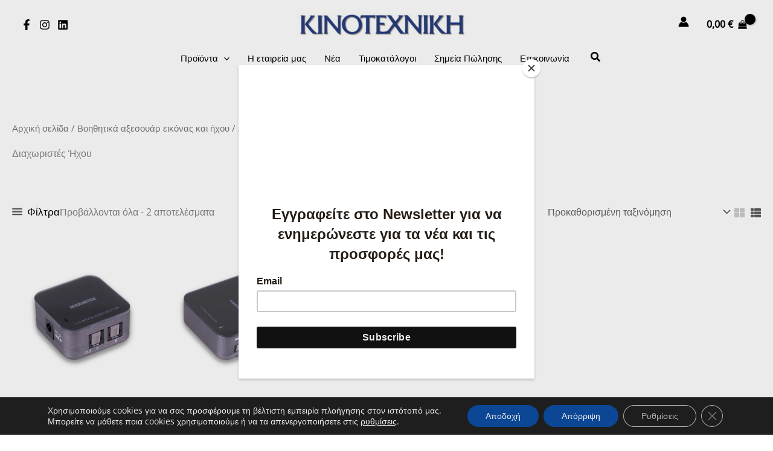

--- FILE ---
content_type: text/css
request_url: https://kinotechniki.gr/wp-content/themes/cybertraffic/style.css?ver=1.0
body_size: 282
content:
/**
Theme Name: CYBERtraffic
Author: CYBERtraffic
Author URI: https://cybertraffic.gr
Description: It is the fastest, fully customizable & beautiful theme suitable for blogs, personal portfolios and business websites.
Version: 1.0
License: GNU General Public License v2 or later
License URI: http://www.gnu.org/licenses/gpl-2.0.html
Text Domain: cybertraffic
Template: astra
*/

.grecaptcha-badge {
    visibility: hidden;
}

button, .ast-button, input#submit, input[type="button"], input[type="submit"], input[type="reset"] {
    text-transform: none !important;
}

.menu-toggle, button, .ast-button, .ast-custom-button, .button, input#submit, input[type="button"], input[type="submit"], input[type="reset"] {
    text-transform: none !important;
}

#mc_embed_signup {
    background:none; false;clear:left; font:14px Helvetica,Arial,sans-serif; width: 600px;
}

.entry-meta {
    display: none !important;
}

.ast-below-sticky-header-active .ast-below-header-wrap .ast-below-header {
    background: #ffffff !important;
}

.menu-text {
    text-transform: none !important;
}

.woocommerce-js ul.products li.product .ast-shop-product-out-of-stock, .woocommerce-page ul.products li.product .ast-shop-product-out-of-stock {
    text-transform: none !important;
}

.woocommerce-js ul.products li.product .woocommerce-loop-category__title, .woocommerce-page ul.products li.product .woocommerce-loop-category__title {
    text-transform: none !important;
}

.woocommerce-js input[type=number] {
    max-width: none !important;
}

@media (max-width: 767px) {
    #mc_embed_signup {
       width: 300px !important;
    }
}

.ast-shop-product-out-of-stock {
    display: none !important;
}


--- FILE ---
content_type: text/javascript
request_url: https://kinotechniki.gr/wp-content/plugins/obs-checkout-fields/assets/js/custom.js?756181914
body_size: 3623
content:
jQuery(function ($) {
	// Verify wp.data is available
	if (typeof wp === 'undefined' || typeof wp.data === 'undefined') {
		console.error('wp.data is not loaded. Ensure WooCommerce Blocks are enqueued.');
		return;
	}

	const { dispatch } = wp.data;

	// Ensure WooCommerce Blocks store is accessible
	if (!dispatch) {
		console.error('WooCommerce Blocks are not loaded. Ensure wc-blocks-checkout is enqueued.');
	}


	$(document).ready(function () {

		// 1) Detect if the checkout is Block-based or Classic
		const isBlockCheckout = ($('.wc-block-checkout').length > 0);

		// -----------------------------------------
		// PART A: BLOCK CHECKOUT LOGIC
		// -----------------------------------------
		if (isBlockCheckout) {
			console.log("Detected BLOCK Checkout.");

			// Helper function to show/hide block-based invoice fields
			function checkOBSInvoiceFieldsVisibilityBlock() {
				let receiptType = $('#contact-obs-checkout-fields-billing_receipt_type').val();

				if (receiptType === 'timologio') {
					updateProps('contact-obs-checkout-fields-billing_vat', true);
					updateProps('contact-obs-checkout-fields-billing_tax_office', true);
					updateProps('contact-obs-checkout-fields-billing_job_description', true);
					updateProps('contact-obs-checkout-fields-billing_company', true);
					updateProps('contact-obs-checkout-fields-billing_bs_address', true);
					updateProps('contact-obs-checkout-fields-billing_bs_city', true);
					updateProps('contact-obs-checkout-fields-billing_bs_zip', true);

					// Show VAT and related fields
					$('.wc-block-components-address-form__obs-checkout-fields-billing_vat').slideDown('fast');
					$('.wc-block-components-select-input-obs-checkout-fields-billing_tax_office').slideDown('fast');
					$('.wc-block-components-address-form__obs-checkout-fields-billing_job_description').slideDown('fast');
					$('.wc-block-components-address-form__obs-checkout-fields-billing_company').slideDown('fast');
					$('.wc-block-components-address-form__obs-checkout-fields-billing_bs_address').slideDown('fast');
					$('.wc-block-components-address-form__obs-checkout-fields-billing_bs_city').slideDown('fast');
					$('.wc-block-components-address-form__obs-checkout-fields-billing_bs_zip').slideDown('fast');


				} else {
					updateProps('contact-obs-checkout-fields-billing_vat', false);
					updateProps('contact-obs-checkout-fields-billing_tax_office', false);
					updateProps('contact-obs-checkout-fields-billing_job_description', false);
					updateProps('contact-obs-checkout-fields-billing_company', false);
					updateProps('contact-obs-checkout-fields-billing_bs_address', false);
					updateProps('contact-obs-checkout-fields-billing_bs_city', false);
					updateProps('contact-obs-checkout-fields-billing_bs_zip', false);
					// Hide all the fields
					$('.wc-block-components-address-form__obs-checkout-fields-billing_vat').slideUp('fast');
					$('.wc-block-components-select-input-obs-checkout-fields-billing_tax_office').slideUp('fast');
					$('.wc-block-components-address-form__obs-checkout-fields-billing_job_description').slideUp('fast');
					$('.wc-block-components-address-form__obs-checkout-fields-billing_company').slideUp('fast');
					$('.wc-block-components-address-form__obs-checkout-fields-billing_bs_address').slideUp('fast');
					$('.wc-block-components-address-form__obs-checkout-fields-billing_bs_city').slideUp('fast');
					$('.wc-block-components-address-form__obs-checkout-fields-billing_bs_zip').slideUp('fast');

					// Sequentially clear all invoice fields with a delay
					const fieldsToClear = [
						'contact-obs-checkout-fields-billing_vat',
						'contact-obs-checkout-fields-billing_tax_office',
						'contact-obs-checkout-fields-billing_job_description',
						'contact-obs-checkout-fields-billing_company',
						'contact-obs-checkout-fields-billing_bs_address',
						'contact-obs-checkout-fields-billing_bs_city',
						'contact-obs-checkout-fields-billing_bs_zip'
					];

					fieldsToClear.forEach((fieldId, index) => {
						setTimeout(() => {
							updateField(fieldId, '');
							//console.log(`Cleared field: ${fieldId}`);
						}, index * 50); // Add 100ms delay between each field
					});


				}
			}

			// Helper function to update a field using React Fiber
			function updateField(fieldId, value) {
				const inputElement = document.getElementById(fieldId);
				if (inputElement) {
					const fiberKey = Object.keys(inputElement).find(key => key.startsWith('__reactFiber$'));
					const fiberNode = inputElement[fiberKey];
					if (fiberNode && fiberNode.return && fiberNode.return.memoizedProps) {
						const children = fiberNode.return.memoizedProps.children;
						if (Array.isArray(children) && children[0] && children[0].props && children[0].props.onChange) {
							children[0].props.onChange({
								target: {
									id: fieldId,
									value: value,
								}
							});
						} else {
							children[1].props.onChange({
								target: {
									id: fieldId,
									value: value
								}
							});
						}
					} else {
						console.error(`React Fiber node not found for element: ${fieldId}`);
					}
				} else {
					console.error(`Element not found: ${fieldId}`);
				}
			}

			// Helper function to update props using React Fiber
			function updateProps(fieldId, toggleRequired) {
				if (toggleRequired) {
					//chweck if field is select
					if (fieldId === 'contact-obs-checkout-fields-billing_tax_office') {
						jQuery('#' + fieldId + ' option:first').text('Επιλέξτε δ.ο.υ (υποχρεωτικό)');
						jQuery('#' + fieldId + ' option:first').attr('data-alternate-values', 'Επιλέξτε δ.ο.υ (υποχρεωτικό)');
						//change label
						jQuery('label[for="' + fieldId + '"]').text('Δ.Ο.Υ (υποχρεωτικό)');
					} else {
						oldValue = jQuery('#' + fieldId).attr('aria-label');
						newValue = oldValue.replace("προαιρετικό", "υποχρεωτικό");
						jQuery('#' + fieldId).attr('aria-label', newValue);
						jQuery('label[for="' + fieldId + '"]').text(newValue);
					}
				} else {
					if (fieldId === 'contact-obs-checkout-fields-billing_tax_office') {
						jQuery('#' + fieldId + ' option:first').text('Επιλέξτε δ.ο.υ (προαιρετικό)');
						jQuery('#' + fieldId + ' option:first').attr('data-alternate-values', 'Επιλέξτε δ.ο.υ (προαιρετικό)');
						//change label
						jQuery('label[for="' + fieldId + '"]').text('Δ.Ο.Υ (προαιρετικό)');
					} else {
						oldValue = jQuery('#' + fieldId).attr('aria-label');
						newValue = oldValue.replace("υποχρεωτικό", "προαιρετικό");
						jQuery('#' + fieldId).attr('aria-label', newValue);
						jQuery('label[for="' + fieldId + '"]').text(newValue);
					}
				}
			}

			// Handle page load logic
			function initializeOBSFields() {
				const waitForElements = setInterval(() => {
					const vatField = document.getElementById('contact-obs-checkout-fields-billing_vat');
					const receiptTypeField = document.getElementById('contact-obs-checkout-fields-billing_receipt_type');

					if (vatField && receiptTypeField) {
						clearInterval(waitForElements); // Stop checking once elements are found

						const vatValue = $('#contact-obs-checkout-fields-billing_vat').val();

						if (vatValue) {
							updateField('contact-obs-checkout-fields-billing_receipt_type', 'timologio');
							updateField('contact-obs-checkout-fields-billing_vat', vatValue);
						} else {
							updateField('contact-obs-checkout-fields-billing_receipt_type', 'apodeixi');
							checkOBSInvoiceFieldsVisibilityBlock();

							// Clear all invoice fields
							// Sequentially clear all invoice fields with a delay.
							const fieldsToClear = [
								'contact-obs-checkout-fields-billing_vat',
								'contact-obs-checkout-fields-billing_tax_office',
								'contact-obs-checkout-fields-billing_job_description',
								'contact-obs-checkout-fields-billing_company',
								'contact-obs-checkout-fields-billing_bs_address',
								'contact-obs-checkout-fields-billing_bs_city',
								'contact-obs-checkout-fields-billing_bs_zip'
							];

							fieldsToClear.forEach((fieldId, index) => {
								setTimeout(() => {
									updateField(fieldId, '');
									//console.log(`Cleared field: ${fieldId}`);
								}, index * 50); // Add 100ms delay between each field
							});
						}
					}
				}, 100); // Check every 100ms
			}


			// Initialize fields on page load
			initializeOBSFields();

			// Whenever the user changes the radio (Απόδειξη vs Τιμολόγιο)
			$(document).on('change', '#contact-obs-checkout-fields-billing_receipt_type', function () {
				console.log('lalalalal');
				checkOBSInvoiceFieldsVisibilityBlock();

				const chosen = $(this).val();
				let timologio = (chosen === 'timologio') ? 1 : 0;

				$.ajax({
					url: ajax_object.ajaxurl,
					type: 'POST',
					data: {
						action: 'check_timologio',
						timologio: timologio
					},
					success: function () {
						$('body').trigger('update_checkout');
					},
					error: function (xhr) {
						console.log(xhr.responseText);
					}
				});
			});

			// Example: Validate VAT on input
			$(document).on('input', '#contact-obs-checkout-fields-billing_vat', function () {
				let vatValue = $(this).val();
				if (vatValue.length === 9) {
					validateVatBlock(vatValue);
				}
			});

			// Function to validate VAT and update fields using React Fiber
			function validateVatBlock(vatNumber) {
				$.ajax({
					type: "POST",
					url: ajax_object.ajaxurl,
					data: {
						action: "validate_vat",
						vat_id: vatNumber
					},
					dataType: "json",
					success: function (response) {
						if (response.status === "success") {
							console.log("VAT validated successfully!");

							// Sequentially update fields with the response data
							const updateFieldsWithResponseData = (response) => {
								const fieldsToUpdate = [
									{ id: 'contact-obs-checkout-fields-billing_tax_office', value: 'doy-' + response.vat.doy },
									{ id: 'contact-obs-checkout-fields-billing_job_description', value: response.vat.activities[0] },
									{ id: 'contact-obs-checkout-fields-billing_company', value: response.vat.onomasia },
									{ id: 'contact-obs-checkout-fields-billing_bs_address', value: response.vat.postal_address + ' ' + response.vat.postal_address_no },
									{ id: 'contact-obs-checkout-fields-billing_bs_city', value: response.vat.postal_area_description },
									{ id: 'contact-obs-checkout-fields-billing_bs_zip', value: response.vat.postal_zip_code }
								];

								fieldsToUpdate.forEach((field, index) => {
									setTimeout(() => {
										updateField(field.id, field.value);
										console.log(`Updated field: ${field.id} with value: ${field.value}`);
									}, index * 50); // Add 50ms delay between each field update
								});
							};

							// Example usage inside your success callback
							updateFieldsWithResponseData(response);


							// Optionally, show other fields if hidden
							$('.wc-block-components-select-input-obs-checkout-fields-billing_tax_office').slideDown('fast');
							$('.wc-block-components-address-form__obs-checkout-fields-billing_job_description').slideDown('fast');
							$('.wc-block-components-address-form__obs-checkout-fields-billing_company').slideDown('fast');
							$('.wc-block-components-address-form__obs-checkout-fields-billing_bs_address').slideDown('fast');
							$('.wc-block-components-address-form__obs-checkout-fields-billing_bs_city').slideDown('fast');
							$('.wc-block-components-address-form__obs-checkout-fields-billing_bs_zip').slideDown('fast');
						} else {
							// empty fields
							const fieldsToClear = [
								'contact-obs-checkout-fields-billing_tax_office',
								'contact-obs-checkout-fields-billing_job_description',
								'contact-obs-checkout-fields-billing_company',
								'contact-obs-checkout-fields-billing_bs_address',
								'contact-obs-checkout-fields-billing_bs_city',
								'contact-obs-checkout-fields-billing_bs_zip'
							];

							fieldsToClear.forEach((fieldId, index) => {
								setTimeout(() => {
									updateField(fieldId, '');
									//console.log(`Cleared field: ${fieldId}`);
								}, index * 50); // Add 100ms delay between each field
							});
							// show alert
							alert("Το ΑΦΜ που εισάγατε δεν είναι έγκυρο.");
						}
					},
					error: function (xhr) {
						console.log("VAT validation error:", xhr.responseText);
						// empty fields
						const fieldsToClear = [
							'contact-obs-checkout-fields-billing_tax_office',
							'contact-obs-checkout-fields-billing_job_description',
							'contact-obs-checkout-fields-billing_company',
							'contact-obs-checkout-fields-billing_bs_address',
							'contact-obs-checkout-fields-billing_bs_city',
							'contact-obs-checkout-fields-billing_bs_zip'
						];

						fieldsToClear.forEach((fieldId, index) => {
							setTimeout(() => {
								updateField(fieldId, '');
								//console.log(`Cleared field: ${fieldId}`);
							}, index * 50); // Add 100ms delay between each field
						});
						// show alert
						alert("Το ΑΦΜ που εισάγατε δεν είναι έγκυρο.");

					}
				});
			}

			// Attach a click event listener to the button
			$('.wc-block-components-checkout-place-order-button').on('click', function (e) {
				// Reference to the button
				let button = $(this);

				// Get the value of the receipt type field
				let receiptType = $('#contact-obs-checkout-fields-billing_receipt_type').val();

				// If receipt type is 'timologio', validate fields
				if (receiptType === 'timologio') {
					// Define the required fields
					let requiredFields = [
						'#contact-obs-checkout-fields-billing_vat',
						'#contact-obs-checkout-fields-billing_tax_office',
						'#contact-obs-checkout-fields-billing_job_description',
						'#contact-obs-checkout-fields-billing_company',
						'#contact-obs-checkout-fields-billing_bs_address',
						'#contact-obs-checkout-fields-billing_bs_city',
						'#contact-obs-checkout-fields-billing_bs_zip'
					];

					// Check if all required fields have values
					let allFieldsFilled = true;
					for (let i = 0; i < requiredFields.length; i++) {
						if (!$(requiredFields[i]).val()) {
							allFieldsFilled = false;
							break;
						}
					}

					// If fields are missing, show an alert and disable the button briefly
					if (!allFieldsFilled) {
						alert('Τα πεδία τιμολογίου είναι υποχρεωτικά. Παρακαλώ συμπληρώστε όλα τα πεδία.');
						button.prop('disabled', true);
						setTimeout(function () {
							button.prop('disabled', false);
						}, 1000); // Re-enable button after 1 second
						return false; // Stop further execution
					}
				}

				// If all checks pass, allow the button's default action
				button.prop('disabled', true); // Optionally disable to prevent multiple clicks
				return true; // Let the default action proceed
			});


		}
		// -----------------------------------------
		// PART B: CLASSIC CHECKOUT LOGIC
		// -----------------------------------------
		else {
			console.log("Detected CLASSIC Checkout.");

			// Keep your existing code as-is:
			function checkOBSInvoiceFieldsVisibility() {
				let receipt_type = $('input[name="billing_receipt_type"]:checked').val();
				if (receipt_type == 'timologio') {
					// Show AFM field
					$('#afm_field_container').slideDown('fast');
					var vatValue = $('#billing_vat').val();
					if (vatValue.length == 9) {
						// Trigger validation
						validateVat(vatValue);
					} else {
						// Hide the rest of the fields until AFM is validated
						$('#rest_of_fields_container').slideUp('fast');
					}
				} else {
					// Hide AFM field and rest of fields
					$('#afm_field_container').slideUp('fast');
					$('#rest_of_fields_container').slideUp('fast');
				}
			}

			// Check "timologio" or not on radio change
			$('input[name="billing_receipt_type"]').on('change', function () {
				checkOBSInvoiceFieldsVisibility();
				var selectedOption = $(this).val();
				var timologio = (selectedOption === 'timologio') ? 1 : 0;

				$.ajax({
					url: ajax_object.ajaxurl,
					type: 'POST',
					data: {
						action: 'check_timologio',
						timologio: timologio
					},
					success: function (response) {
						$('body').trigger('update_checkout');
					},
					error: function (xhr, status, error) {
						console.log(xhr.responseText);
					}
				});
			});

			// Initialize the visibility on page load
			checkOBSInvoiceFieldsVisibility();

			$('#billing_vat').on('input', function () {
				var vatValue = $(this).val();
				if (vatValue.length == 9) {
					// Trigger validation
					validateVat(vatValue);
				} else {
					// Hide the rest of the fields
					$('#rest_of_fields_container').slideUp('fast');
				}
			});

			function validateVat(vatNumber) {
				$('body').trigger('update_checkout');
				$.ajax({
					type: "post",
					url: ajax_object.ajaxurl,
					data: {
						'action': "validate_vat",
						'vat_id': vatNumber
					},
					dataType: "JSON",
					success: function (response) {
						if (response.status == "success") {
							$("#billing_company").val(response.vat.commer_title);
							$("#billing_tax_office").val("doy-" + response.vat.doy);
							$("#billing_job_description").val(response.vat.activities[0]);
							$("#billing_bs_address").val(response.vat.postal_address + ' ' + response.vat.postal_address_no);
							$("#billing_bs_zip").val(response.vat.postal_zip_code);
							$("#billing_bs_city").val(response.vat.postal_area_description);
							$("#billing_company").val(response.vat.onomasia);
							// Show the rest of the fields
							$('#rest_of_fields_container').slideDown('fast');
						} else {
							// Hide the rest of the fields if validation fails
							$('#rest_of_fields_container').slideUp('fast');
							alert("Invalid VAT number");
						}
					}
				});
			}

			$(document).on('change', '#billing_39a_afm', function () {
				var afm = $(this).val();
				$.ajax({
					url: '/wp-admin/admin-ajax.php',
					type: 'POST',
					data: {
						action: 'validate_39a',
						afm: afm
					},
					success: function (response) {
						$('body').trigger('update_checkout');
						if (response != 1) {
							if ($('.error_afm').length <= 0) {
								$('#billing_39a_afm_field').append('<span class="error_afm">' + response + '</span>');
							}
						} else {
							$('.error_afm').remove();
						}
					},
					error: function (xhr, status, error) {
						console.log(xhr.responseText);
					}
				});
			});

			// Validate required fields on place_order
			$("body").on("click", "#place_order", function (event) {
				var receipt_type = $('input[name="billing_receipt_type"]:checked').val();
				if (receipt_type == 'timologio') {
					if ($("#billing_vat").val() == "" || $("#billing_tax_office").val() == "" || $("#billing_job_description").val() == "") {
						event.preventDefault();
						alert("Συμπληρώστε τα απαιτούμενα πεδία.");
					}
				}
			});

			// Pre-fill if invoice data exists (Classic approach)
			if (typeof ajax_object.invoiceData !== 'undefined' && Object.keys(ajax_object.invoiceData).length > 0) {
				$('#billing_company').val(ajax_object.invoiceData.billing_company);
				$('#billing_job_description').val(ajax_object.invoiceData.job_description);
				$('#billing_vat').val(ajax_object.invoiceData.vat);
				$('#billing_bs_address').val(ajax_object.invoiceData.billing_bs_address);
				$('#billing_bs_city').val(ajax_object.invoiceData.billing_bs_city);
				$('#billing_bs_zip').val(ajax_object.invoiceData.billing_bs_zip);
				$('#billing_tax_office').val(ajax_object.invoiceData.tax_office);
				$('#billing_phone').val(ajax_object.invoiceData.billing_phone);

				// Select 'timologio'
				$('input[name="billing_receipt_type"][value="timologio"]').prop('checked', true);
				$('input[name="billing_receipt_type"]').trigger('change');
				$('#rest_of_fields_container').slideDown('fast');
			}
		}

	}); // End document.ready
});